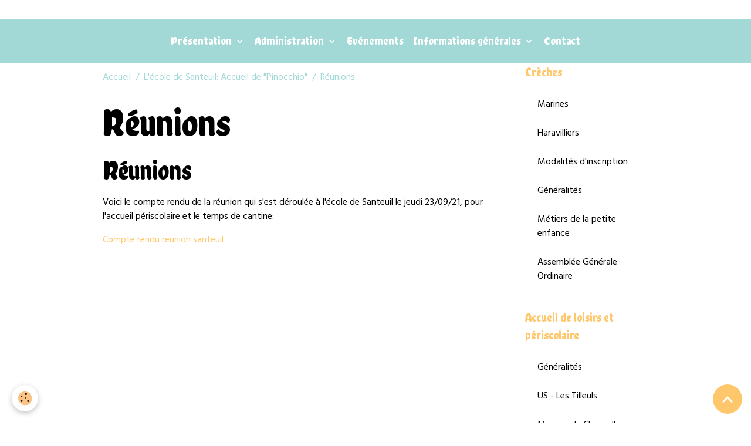

--- FILE ---
content_type: text/html; charset=UTF-8
request_url: http://www.lutinsduvexin.fr/pages/ecole-de-santeuil/reunions.html
body_size: 35875
content:

<!DOCTYPE html>
<html lang="fr">
    <head>
        <title>Réunions</title>
        <meta name="theme-color" content="rgb(162, 216, 214)">
        <meta name="msapplication-navbutton-color" content="rgb(162, 216, 214)">
        <!-- METATAGS -->
        <!-- rebirth / basic -->
<!--[if IE]>
<meta http-equiv="X-UA-Compatible" content="IE=edge">
<![endif]-->
<meta charset="utf-8">
<meta name="viewport" content="width=device-width, initial-scale=1, shrink-to-fit=no">
    <link rel="alternate" hreflang="fr" href="http://www.lutinsduvexin.fr/pages/ecole-de-santeuil/reunions.html">
    <link href="//www.lutinsduvexin.fr/fr/themes/designlines/615593c2b77e500e3f98305d.css?v=1f7fe8b4336ba48339e881f7e331af29" rel="stylesheet">
    <meta property="og:title" content="Réunions">
    <meta property="og:url" content="http://www.lutinsduvexin.fr/pages/ecole-de-santeuil/reunions.html">
    <meta property="og:type" content="website">
    <link rel="canonical" href="http://www.lutinsduvexin.fr/pages/ecole-de-santeuil/reunions.html">
<meta name="generator" content="e-monsite (e-monsite.com)">


<link href="https://fonts.googleapis.com/css?family=Khand:300,400,700%7CHind:300,400,700%7CChela%20One:300,400,700&amp;display=swap" rel="stylesheet">

    
    <link rel="preconnect" href="https://fonts.googleapis.com">
    <link rel="preconnect" href="https://fonts.gstatic.com" crossorigin="anonymous">
    <link href="https://fonts.googleapis.com/css?family=Khand:300,300italic,400,400italic,700,700italic&display=swap" rel="stylesheet">

<link href="//www.lutinsduvexin.fr/themes/combined.css?v=6_1642769533_81" rel="stylesheet">


<link rel="preload" href="//www.lutinsduvexin.fr/medias/static/themes/bootstrap_v4/js/jquery-3.6.3.min.js?v=26012023" as="script">
<script src="//www.lutinsduvexin.fr/medias/static/themes/bootstrap_v4/js/jquery-3.6.3.min.js?v=26012023"></script>
<link rel="preload" href="//www.lutinsduvexin.fr/medias/static/themes/bootstrap_v4/js/popper.min.js?v=31012023" as="script">
<script src="//www.lutinsduvexin.fr/medias/static/themes/bootstrap_v4/js/popper.min.js?v=31012023"></script>
<link rel="preload" href="//www.lutinsduvexin.fr/medias/static/themes/bootstrap_v4/js/bootstrap.min.js?v=31012023" as="script">
<script src="//www.lutinsduvexin.fr/medias/static/themes/bootstrap_v4/js/bootstrap.min.js?v=31012023"></script>
<script src="//www.lutinsduvexin.fr/themes/combined.js?v=6_1642769533_81&lang=fr"></script>
<script type="application/ld+json">
    {
        "@context" : "https://schema.org/",
        "@type" : "WebSite",
        "name" : "Les Lutins du Vexin",
        "url" : "http://www.lutinsduvexin.fr/"
    }
</script>




        <!-- //METATAGS -->
            <script src="//www.lutinsduvexin.fr/medias/static/js/rgpd-cookies/jquery.rgpd-cookies.js?v=2097"></script>
    <script>
                                    $(document).ready(function() {
            $.RGPDCookies({
                theme: 'bootstrap_v4',
                site: 'www.lutinsduvexin.fr',
                privacy_policy_link: '/about/privacypolicy/',
                cookies: [{"id":null,"favicon_url":"https:\/\/ssl.gstatic.com\/analytics\/20210414-01\/app\/static\/analytics_standard_icon.png","enabled":true,"model":"google_analytics","title":"Google Analytics","short_description":"Permet d'analyser les statistiques de consultation de notre site","long_description":"Indispensable pour piloter notre site internet, il permet de mesurer des indicateurs comme l\u2019affluence, les produits les plus consult\u00e9s, ou encore la r\u00e9partition g\u00e9ographique des visiteurs.","privacy_policy_url":"https:\/\/support.google.com\/analytics\/answer\/6004245?hl=fr","slug":"google-analytics"},{"id":null,"favicon_url":"","enabled":true,"model":"addthis","title":"AddThis","short_description":"Partage social","long_description":"Nous utilisons cet outil afin de vous proposer des liens de partage vers des plateformes tiers comme Twitter, Facebook, etc.","privacy_policy_url":"https:\/\/www.oracle.com\/legal\/privacy\/addthis-privacy-policy.html","slug":"addthis"}],
                modal_title: 'Gestion\u0020des\u0020cookies',
                modal_description: 'd\u00E9pose\u0020des\u0020cookies\u0020pour\u0020am\u00E9liorer\u0020votre\u0020exp\u00E9rience\u0020de\u0020navigation,\nmesurer\u0020l\u0027audience\u0020du\u0020site\u0020internet,\u0020afficher\u0020des\u0020publicit\u00E9s\u0020personnalis\u00E9es,\nr\u00E9aliser\u0020des\u0020campagnes\u0020cibl\u00E9es\u0020et\u0020personnaliser\u0020l\u0027interface\u0020du\u0020site.',
                privacy_policy_label: 'Consulter\u0020la\u0020politique\u0020de\u0020confidentialit\u00E9',
                check_all_label: 'Tout\u0020cocher',
                refuse_button: 'Refuser',
                settings_button: 'Param\u00E9trer',
                accept_button: 'Accepter',
                callback: function() {
                    // website google analytics case (with gtag), consent "on the fly"
                    if ('gtag' in window && typeof window.gtag === 'function') {
                        if (window.jsCookie.get('rgpd-cookie-google-analytics') === undefined
                            || window.jsCookie.get('rgpd-cookie-google-analytics') === '0') {
                            gtag('consent', 'update', {
                                'ad_storage': 'denied',
                                'analytics_storage': 'denied'
                            });
                        } else {
                            gtag('consent', 'update', {
                                'ad_storage': 'granted',
                                'analytics_storage': 'granted'
                            });
                        }
                    }
                }
            });
        });
    </script>
        <script async src="https://www.googletagmanager.com/gtag/js?id=G-4VN4372P6E"></script>
<script>
    window.dataLayer = window.dataLayer || [];
    function gtag(){dataLayer.push(arguments);}
    
    gtag('consent', 'default', {
        'ad_storage': 'denied',
        'analytics_storage': 'denied'
    });
    
    gtag('js', new Date());
    gtag('config', 'G-4VN4372P6E');
</script>

                                    </head>
    <body id="pages_run_ecole-de-santeuil_reunions" data-template="accueil">
        

                <!-- BRAND TOP -->
                                                                                    <div id="brand-top-wrapper" class="contains-brand d-flex justify-content-center">
                                    <a class="top-brand d-block text-center mr-0" href="http://www.lutinsduvexin.fr/">
                                                                            <span class="brand-titles d-lg-flex flex-column mb-0">
                                <span class="brand-title d-none">Les Lutins du Vexin</span>
                                                            <span class="brand-subtitle d-none">Association Loi 1901</span>
                                                    </span>
                                            </a>
                            </div>
        
        <!-- NAVBAR -->
                                                                <nav class="navbar navbar-expand-lg " id="navbar" data-animation="sliding">
                                            <button id="buttonBurgerMenu" title="BurgerMenu" class="navbar-toggler collapsed" type="button" data-toggle="collapse" data-target="#menu">
                    <span></span>
                    <span></span>
                    <span></span>
                    <span></span>
                </button>
                <div class="collapse navbar-collapse flex-lg-grow-0 mx-lg-auto" id="menu">
                                                                                                                <ul class="navbar-nav navbar-menu nav-all nav-all-center">
                                                                                                                                                                                                                                                                            <li class="nav-item dropdown" data-index="1">
                            <a class="nav-link dropdown-toggle" href="http://www.lutinsduvexin.fr/pages/presentation/">
                                                                Présentation
                            </a>
                                                                                        <div class="collapse dropdown-menu">
                                    <ul class="list-unstyled">
                                                                                                                                                                                                                                                                    <li>
                                                <a class="dropdown-item" href="http://www.lutinsduvexin.fr/pages/presentation/l-association.html">
                                                    L'association
                                                </a>
                                                                                                                                            </li>
                                                                                                                                                                                                                                                                    <li>
                                                <a class="dropdown-item" href="http://www.lutinsduvexin.fr/pages/presentation/historique.html">
                                                    Historique
                                                </a>
                                                                                                                                            </li>
                                                                                                                                                                                                                                                                    <li>
                                                <a class="dropdown-item" href="http://www.lutinsduvexin.fr/pages/presentation/le-projet-associatif.html">
                                                    Le projet associatif
                                                </a>
                                                                                                                                            </li>
                                                                                <li class="dropdown-menu-root">
                                            <a class="dropdown-item" href="http://www.lutinsduvexin.fr/pages/presentation/">Présentation</a>
                                        </li>
                                    </ul>
                                </div>
                                                    </li>
                                                                                                                                                                                                                                                                            <li class="nav-item dropdown" data-index="2">
                            <a class="nav-link dropdown-toggle" href="http://www.lutinsduvexin.fr/pages/administration/">
                                                                Administration
                            </a>
                                                                                        <div class="collapse dropdown-menu">
                                    <ul class="list-unstyled">
                                                                                                                                                                                                                                                                    <li>
                                                <a class="dropdown-item" href="http://www.lutinsduvexin.fr/pages/administration/conseil-d-administration.html">
                                                    Conseil d'administration
                                                </a>
                                                                                                                                            </li>
                                                                                                                                                                                                                                                                    <li>
                                                <a class="dropdown-item" href="http://www.lutinsduvexin.fr/pages/administration/l-adhesion.html">
                                                    L'adhésion
                                                </a>
                                                                                                                                            </li>
                                                                                                                                                                                                                                                                    <li>
                                                <a class="dropdown-item" href="http://www.lutinsduvexin.fr/pages/administration/l-organisation.html">
                                                    L'organisation
                                                </a>
                                                                                                                                            </li>
                                                                                                                                                                                                                                                                    <li>
                                                <a class="dropdown-item" href="http://www.lutinsduvexin.fr/pages/administration/renouvellement-du-ca.html">
                                                    Renouvellement du CA
                                                </a>
                                                                                                                                            </li>
                                                                                                                                                                                                                                                                    <li>
                                                <a class="dropdown-item" href="http://www.lutinsduvexin.fr/pages/administration/les-partenaires-financiers.html">
                                                    Les partenaires financiers
                                                </a>
                                                                                                                                            </li>
                                                                                <li class="dropdown-menu-root">
                                            <a class="dropdown-item" href="http://www.lutinsduvexin.fr/pages/administration/">Administration</a>
                                        </li>
                                    </ul>
                                </div>
                                                    </li>
                                                                                                                                                                                            <li class="nav-item" data-index="3">
                            <a class="nav-link" href="http://www.lutinsduvexin.fr/pages/evenements/">
                                                                Evénements
                            </a>
                                                                                </li>
                                                                                                                                                                                                                                                                            <li class="nav-item dropdown" data-index="4">
                            <a class="nav-link dropdown-toggle" href="http://www.lutinsduvexin.fr/pages/informations-generales/">
                                                                Informations générales
                            </a>
                                                                                        <div class="collapse dropdown-menu">
                                    <ul class="list-unstyled">
                                                                                                                                                                                                                                                                    <li>
                                                <a class="dropdown-item" href="http://www.lutinsduvexin.fr/pages/informations-generales/calendreir-scolaire.html">
                                                    Fermetures
                                                </a>
                                                                                                                                            </li>
                                                                                <li class="dropdown-menu-root">
                                            <a class="dropdown-item" href="http://www.lutinsduvexin.fr/pages/informations-generales/">Informations générales</a>
                                        </li>
                                    </ul>
                                </div>
                                                    </li>
                                                                                                                                                                                            <li class="nav-item" data-index="5">
                            <a class="nav-link" href="http://www.lutinsduvexin.fr/pages/contacts/">
                                                                Contact
                            </a>
                                                                                </li>
                                    </ul>
            
                                    
                    
                                        
                    
                                    </div>
                    </nav>

        <!-- HEADER -->
                                                                            <header id="header" class="container">
                                </header>
                <!-- //HEADER -->

        <!-- WRAPPER -->
                                                            <div id="wrapper" class="container">

                        <div class="row align-items-lg-start">
                            <main id="main" class="col-lg-9">

                                                                            <ol class="breadcrumb">
                                    <li class="breadcrumb-item"><a href="http://www.lutinsduvexin.fr">Accueil</a></li>
                                                <li class="breadcrumb-item"><a href="http://www.lutinsduvexin.fr/pages/ecole-de-santeuil/">L'école de Santeuil: Accueil de "Pinocchio"</a></li>
                                                <li class="breadcrumb-item active">Réunions</li>
                        </ol>

    <script type="application/ld+json">
        {
            "@context": "https://schema.org",
            "@type": "BreadcrumbList",
            "itemListElement": [
                                {
                    "@type": "ListItem",
                    "position": 1,
                    "name": "Accueil",
                    "item": "http://www.lutinsduvexin.fr"
                  },                                {
                    "@type": "ListItem",
                    "position": 2,
                    "name": "L&#039;école de Santeuil: Accueil de &quot;Pinocchio&quot;",
                    "item": "http://www.lutinsduvexin.fr/pages/ecole-de-santeuil/"
                  },                                {
                    "@type": "ListItem",
                    "position": 3,
                    "name": "Réunions",
                    "item": "http://www.lutinsduvexin.fr/pages/ecole-de-santeuil/reunions.html"
                  }                          ]
        }
    </script>
                                            
                                        
                                        
                                                                <div class="view view-pages" data-sfroute="true" id="view-page" data-mcp-item-id="615593c27827500e3f98b882">
                    <div class="container">
                <div class="row">
                    <div class="col">
                        <h1 class="view-title">Réunions</h1>
                    </div>
                </div>
            </div>
        
        
    
<div id="site-module" class="site-module" data-mcp-site-module-id="51c7f4553cfa5c9778eb5279" data-mcp-site-id="51c7f4544c325c9778eb6c80" data-mcp-category-id="60ec5487f0ee500e3f986ca8"></div>


                    
<div id="rows-615593c2b77e500e3f98305d" class="rows" data-total-pages="1" data-current-page="1">
                            
                        
                                                                                        
                                                                
                
                        
                
                
                                    
                
                                
        
                                    <div id="row-615593c2b77e500e3f98305d-1" data-mcp-line-id="6155935f2b2e500e3f983be0"  class="row-container pos-1  page_1 container">
                    <div class="row-content">
                                                    <h2 class="row-title" data-mcp-line-v-id="6155935f2b2f500e3f98dfdb">
                                                                Réunions
                                                            </h2>
                                                                                <div class="row" data-role="line">
                                    
                                                                                
                                                                                                                                                                                                            
                                                                                                                                                                
                                                                                
                                                                                
                                                                                                                        
                                                                                
                                                                                                                                                                            
                                                                                        <div data-role="cell" data-mcp-cell-id="6155935f2b31500e3f98c6ae" data-size="lg" id="cell-6155935f2b31500e3f98c6ae" class="col">
                                               <div class="col-content col-no-widget">                                                        <p>Voici le compte rendu de la r&eacute;union qui s&#39;est d&eacute;roul&eacute;e &agrave; l&#39;&eacute;cole de Santeuil le jeudi 23/09/21, pour l&#39;accueil&nbsp;p&eacute;riscolaire et le temps de cantine:</p>

<p><a href="http://www.lutinsduvexin.fr/medias/files/compte-rendu-reunion-santeuil.pdf" title="Compte rendu reunion santeuil">Compte rendu reunion santeuil</a></p>

<p>&nbsp;</p>

                                                                                                    </div>
                                            </div>
                                                                                                                                                        </div>
                                            </div>
                                    </div>
                        </div>

        
        
        
                    
            </div>

    <script>
        emsChromeExtension.init('page', '615593c27827500e3f98b882', 'e-monsite.com');
    </script>

                </main>

                                <aside id="sidebar" class="col-lg-3 sticky-top">
                    <div id="sidebar-inner">
                                                                                                                                                                                                        <div id="widget-1"
                                     class="widget"
                                     data-id="widget_page_category"
                                     data-widget-num="1">
                                            <a href="http://www.lutinsduvexin.fr/pages/creches/" class="widget-title">
            <span>
                    Crèches
                </span>
                </a>
                                                                                                                            <div class="widget-content">
                                                            <div class="list-group" data-addon="pages" id="group-id-136">
              
                                <a href="http://www.lutinsduvexin.fr/pages/creches/marines.html" class="list-group-item list-group-item-action" data-category="creches">
                Marines
                
                            </a>
                        <a href="http://www.lutinsduvexin.fr/pages/creches/les-pit-chouns.html" class="list-group-item list-group-item-action" data-category="creches">
                Haravilliers
                
                            </a>
                        <a href="http://www.lutinsduvexin.fr/pages/creches/inscriptions-et-tarifs.html" class="list-group-item list-group-item-action" data-category="creches">
                Modalités d'inscription
                
                            </a>
                        <a href="http://www.lutinsduvexin.fr/pages/creches/generalites.html" class="list-group-item list-group-item-action" data-category="creches">
                Généralités
                
                            </a>
                        <a href="http://www.lutinsduvexin.fr/pages/creches/les-metiers-de-la-petite-enfance.html" class="list-group-item list-group-item-action" data-category="creches">
                Métiers de la petite enfance
                
                            </a>
                        <a href="http://www.lutinsduvexin.fr/pages/creches/assemblee-generale-ordianire.html" class="list-group-item list-group-item-action" data-category="creches">
                Assemblée Générale Ordinaire
                
                            </a>
                        </div>
    

                                            </div>
                                                                                                            </div>
                                                                                                                                                                                                                                                                                                                                <div id="widget-2"
                                     class="widget"
                                     data-id="widget_page_category"
                                     data-widget-num="2">
                                            <a href="http://www.lutinsduvexin.fr/pages/accueil-de-loisirs/" class="widget-title">
            <span>
                    Accueil de loisirs et périscolaire
                </span>
                </a>
                                                                                                                            <div class="widget-content">
                                                            <div class="list-group" data-addon="pages" id="group-id-945">
              
                                <a href="http://www.lutinsduvexin.fr/pages/accueil-de-loisirs/generalites-1.html" class="list-group-item list-group-item-action" data-category="accueil-de-loisirs">
                Généralités
                
                            </a>
                        <a href="http://www.lutinsduvexin.fr/pages/accueil-de-loisirs/la.html" class="list-group-item list-group-item-action" data-category="accueil-de-loisirs">
                US - Les Tilleuls
                
                            </a>
                        <a href="http://www.lutinsduvexin.fr/pages/accueil-de-loisirs/l.html" class="list-group-item list-group-item-action" data-category="accueil-de-loisirs">
                Marines- la Chamaillerie
                
                            </a>
                        <a href="http://www.lutinsduvexin.fr/pages/accueil-de-loisirs/chars-periscolaire-nap-accueil-de-loisirs.html" class="list-group-item list-group-item-action" data-category="accueil-de-loisirs">
                Chars - Les Tournesols
                
                            </a>
                        <a href="http://www.lutinsduvexin.fr/pages/accueil-de-loisirs/santeuil-accueil-de-pinocchio.html" class="list-group-item list-group-item-action" data-category="accueil-de-loisirs">
                Santeuil "Accueil de Pinocchio
                
                            </a>
                        <a href="http://www.lutinsduvexin.fr/pages/accueil-de-loisirs/assemblee-generale-ordianire.html" class="list-group-item list-group-item-action" data-category="accueil-de-loisirs">
                Assemblée Générale Ordinaire
                
                            </a>
                        </div>
    

                                            </div>
                                                                                                            </div>
                                                                                                                                                                                                                                                                                                                                <div id="widget-3"
                                     class="widget"
                                     data-id="widget_event_comingup"
                                     data-widget-num="3">
                                            <div class="widget-title">
            <span>
                    Événements à venir
                </span>
                </div>
                                                                                                                            <div class="widget-content">
                                                    <span class="text-muted">Aucun évènement à afficher.</span>

                                            </div>
                                                                                                            </div>
                                                                                                                                                                                                                                                                                                                                <div id="widget-4"
                                     class="widget"
                                     data-id="widget_page_category"
                                     data-widget-num="4">
                                            <a href="http://www.lutinsduvexin.fr/pages/ecole-de-santeuil/" class="widget-title">
            <span>
                    L'école de Santeuil: Accueil de "Pinocchio"
                </span>
                </a>
                                                                                                                            <div class="widget-content">
                                                            <div class="list-group" data-addon="pages" id="group-id-537">
              
                                <a href="http://www.lutinsduvexin.fr/pages/ecole-de-santeuil/informations.html" class="list-group-item list-group-item-action" data-category="ecole-de-santeuil">
                Informations
                
                            </a>
                        <a href="http://www.lutinsduvexin.fr/pages/ecole-de-santeuil/inscriptions.html" class="list-group-item list-group-item-action" data-category="ecole-de-santeuil">
                Inscriptions
                
                            </a>
                        <a href="http://www.lutinsduvexin.fr/pages/ecole-de-santeuil/periscolaire.html" class="list-group-item list-group-item-action" data-category="ecole-de-santeuil">
                Périscolaire
                
                            </a>
                        <a href="http://www.lutinsduvexin.fr/pages/ecole-de-santeuil/tarifs-periscolaire.html" class="list-group-item list-group-item-action" data-category="ecole-de-santeuil">
                Tarifs périscolaire
                
                            </a>
                        <a href="http://www.lutinsduvexin.fr/pages/ecole-de-santeuil/projet-pedagogique.html" class="list-group-item list-group-item-action" data-category="ecole-de-santeuil">
                Projet Pédagogique
                
                            </a>
                        <a href="http://www.lutinsduvexin.fr/pages/ecole-de-santeuil/reunions.html" class="list-group-item list-group-item-action" data-category="ecole-de-santeuil">
                Réunions
                
                            </a>
                        </div>
    

                                            </div>
                                                                                                            </div>
                                                                                                                                                                                    </div>
                </aside>
            </div>
                    </div>
        <!-- //WRAPPER -->

        
        
        
            

 
    
						 	 





                <button id="scroll-to-top" class="d-none d-sm-inline-block" type="button" aria-label="Scroll top" onclick="$('html, body').animate({ scrollTop:0}, 600);">
            <i class="material-icons md-lg md-expand_less"></i>
        </button>
        
            </body>
</html>


--- FILE ---
content_type: text/css; charset=UTF-8
request_url: http://www.lutinsduvexin.fr/fr/themes/designlines/615593c2b77e500e3f98305d.css?v=1f7fe8b4336ba48339e881f7e331af29
body_size: 140
content:
#row-615593c2b77e500e3f98305d-1 .row-content{}@media screen and (max-width:992px){#row-615593c2b77e500e3f98305d-1 .row-content{}}